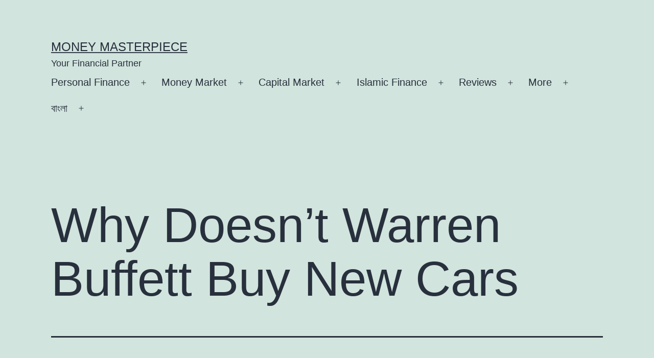

--- FILE ---
content_type: text/html; charset=UTF-8
request_url: https://moneymasterpiece.com/warren-buffett-buy-new-cars/
body_size: 19262
content:
<!doctype html>
<html lang="en-US" prefix="og: https://ogp.me/ns#" >
<head>
	<meta charset="UTF-8" />
	<meta name="viewport" content="width=device-width, initial-scale=1" />
	
<!-- Search Engine Optimization by Rank Math - https://rankmath.com/ -->
<title>Why Doesn&#039;t Warren Buffett Buy New Cars - Money Masterpiece</title>
<meta name="description" content="Warren Buffett is one of the wealthiest people in the world, with a net worth of over $100 billion. Despite his enormous wealth, he is known for his frugal"/>
<meta name="robots" content="follow, index, max-snippet:-1, max-video-preview:-1, max-image-preview:large"/>
<link rel="canonical" href="https://moneymasterpiece.com/warren-buffett-buy-new-cars/" />
<meta property="og:locale" content="en_US" />
<meta property="og:type" content="article" />
<meta property="og:title" content="Why Doesn&#039;t Warren Buffett Buy New Cars - Money Masterpiece" />
<meta property="og:description" content="Warren Buffett is one of the wealthiest people in the world, with a net worth of over $100 billion. Despite his enormous wealth, he is known for his frugal" />
<meta property="og:url" content="https://moneymasterpiece.com/warren-buffett-buy-new-cars/" />
<meta property="og:site_name" content="Money Masterpiece" />
<meta property="article:section" content="Uncategorized" />
<meta property="og:updated_time" content="2023-04-29T01:07:25-06:00" />
<meta property="article:published_time" content="2023-04-29T01:07:22-06:00" />
<meta property="article:modified_time" content="2023-04-29T01:07:25-06:00" />
<meta name="twitter:card" content="summary_large_image" />
<meta name="twitter:title" content="Why Doesn&#039;t Warren Buffett Buy New Cars - Money Masterpiece" />
<meta name="twitter:description" content="Warren Buffett is one of the wealthiest people in the world, with a net worth of over $100 billion. Despite his enormous wealth, he is known for his frugal" />
<meta name="twitter:site" content="@MMPiece" />
<meta name="twitter:creator" content="@MMPiece" />
<meta name="twitter:label1" content="Written by" />
<meta name="twitter:data1" content="MMP" />
<meta name="twitter:label2" content="Time to read" />
<meta name="twitter:data2" content="5 minutes" />
<script type="application/ld+json" class="rank-math-schema">{"@context":"https://schema.org","@graph":[{"@type":["Person","Organization"],"@id":"https://moneymasterpiece.com/#person","name":"MMPiece","sameAs":["https://twitter.com/MMPiece"]},{"@type":"WebSite","@id":"https://moneymasterpiece.com/#website","url":"https://moneymasterpiece.com","name":"MMPiece","publisher":{"@id":"https://moneymasterpiece.com/#person"},"inLanguage":"en-US"},{"@type":"WebPage","@id":"https://moneymasterpiece.com/warren-buffett-buy-new-cars/#webpage","url":"https://moneymasterpiece.com/warren-buffett-buy-new-cars/","name":"Why Doesn&#039;t Warren Buffett Buy New Cars - Money Masterpiece","datePublished":"2023-04-29T01:07:22-06:00","dateModified":"2023-04-29T01:07:25-06:00","isPartOf":{"@id":"https://moneymasterpiece.com/#website"},"inLanguage":"en-US"},{"@type":"Person","@id":"https://moneymasterpiece.com/author/mmpiece/","name":"MMP","url":"https://moneymasterpiece.com/author/mmpiece/","image":{"@type":"ImageObject","@id":"https://secure.gravatar.com/avatar/00649b2b1825dd71b394ddb5bf6d60c7836ca461699bf9ef0dca31a31502e499?s=96&amp;d=mm&amp;r=g","url":"https://secure.gravatar.com/avatar/00649b2b1825dd71b394ddb5bf6d60c7836ca461699bf9ef0dca31a31502e499?s=96&amp;d=mm&amp;r=g","caption":"MMP","inLanguage":"en-US"},"sameAs":["http://moneymasterpiece.com"]},{"@type":"BlogPosting","headline":"Why Doesn&#039;t Warren Buffett Buy New Cars - Money Masterpiece","datePublished":"2023-04-29T01:07:22-06:00","dateModified":"2023-04-29T01:07:25-06:00","articleSection":"Uncategorized","author":{"@id":"https://moneymasterpiece.com/author/mmpiece/","name":"MMP"},"publisher":{"@id":"https://moneymasterpiece.com/#person"},"description":"Warren Buffett is one of the wealthiest people in the world, with a net worth of over $100 billion. Despite his enormous wealth, he is known for his frugal","name":"Why Doesn&#039;t Warren Buffett Buy New Cars - Money Masterpiece","@id":"https://moneymasterpiece.com/warren-buffett-buy-new-cars/#richSnippet","isPartOf":{"@id":"https://moneymasterpiece.com/warren-buffett-buy-new-cars/#webpage"},"inLanguage":"en-US","mainEntityOfPage":{"@id":"https://moneymasterpiece.com/warren-buffett-buy-new-cars/#webpage"}}]}</script>
<!-- /Rank Math WordPress SEO plugin -->

<link rel="alternate" type="application/rss+xml" title="Money Masterpiece &raquo; Feed" href="https://moneymasterpiece.com/feed/" />
<link rel="alternate" type="application/rss+xml" title="Money Masterpiece &raquo; Comments Feed" href="https://moneymasterpiece.com/comments/feed/" />
<link rel="alternate" type="application/rss+xml" title="Money Masterpiece &raquo; Why Doesn&#8217;t Warren Buffett Buy New Cars Comments Feed" href="https://moneymasterpiece.com/warren-buffett-buy-new-cars/feed/" />
<link rel="alternate" title="oEmbed (JSON)" type="application/json+oembed" href="https://moneymasterpiece.com/wp-json/oembed/1.0/embed?url=https%3A%2F%2Fmoneymasterpiece.com%2Fwarren-buffett-buy-new-cars%2F&#038;lang=en" />
<link rel="alternate" title="oEmbed (XML)" type="text/xml+oembed" href="https://moneymasterpiece.com/wp-json/oembed/1.0/embed?url=https%3A%2F%2Fmoneymasterpiece.com%2Fwarren-buffett-buy-new-cars%2F&#038;format=xml&#038;lang=en" />
		<!-- This site uses the Google Analytics by MonsterInsights plugin v9.11.1 - Using Analytics tracking - https://www.monsterinsights.com/ -->
							<script src="//www.googletagmanager.com/gtag/js?id=G-F8MV8VHRZR"  data-cfasync="false" data-wpfc-render="false" async></script>
			<script data-cfasync="false" data-wpfc-render="false">
				var mi_version = '9.11.1';
				var mi_track_user = true;
				var mi_no_track_reason = '';
								var MonsterInsightsDefaultLocations = {"page_location":"https:\/\/moneymasterpiece.com\/warren-buffett-buy-new-cars\/"};
								if ( typeof MonsterInsightsPrivacyGuardFilter === 'function' ) {
					var MonsterInsightsLocations = (typeof MonsterInsightsExcludeQuery === 'object') ? MonsterInsightsPrivacyGuardFilter( MonsterInsightsExcludeQuery ) : MonsterInsightsPrivacyGuardFilter( MonsterInsightsDefaultLocations );
				} else {
					var MonsterInsightsLocations = (typeof MonsterInsightsExcludeQuery === 'object') ? MonsterInsightsExcludeQuery : MonsterInsightsDefaultLocations;
				}

								var disableStrs = [
										'ga-disable-G-F8MV8VHRZR',
									];

				/* Function to detect opted out users */
				function __gtagTrackerIsOptedOut() {
					for (var index = 0; index < disableStrs.length; index++) {
						if (document.cookie.indexOf(disableStrs[index] + '=true') > -1) {
							return true;
						}
					}

					return false;
				}

				/* Disable tracking if the opt-out cookie exists. */
				if (__gtagTrackerIsOptedOut()) {
					for (var index = 0; index < disableStrs.length; index++) {
						window[disableStrs[index]] = true;
					}
				}

				/* Opt-out function */
				function __gtagTrackerOptout() {
					for (var index = 0; index < disableStrs.length; index++) {
						document.cookie = disableStrs[index] + '=true; expires=Thu, 31 Dec 2099 23:59:59 UTC; path=/';
						window[disableStrs[index]] = true;
					}
				}

				if ('undefined' === typeof gaOptout) {
					function gaOptout() {
						__gtagTrackerOptout();
					}
				}
								window.dataLayer = window.dataLayer || [];

				window.MonsterInsightsDualTracker = {
					helpers: {},
					trackers: {},
				};
				if (mi_track_user) {
					function __gtagDataLayer() {
						dataLayer.push(arguments);
					}

					function __gtagTracker(type, name, parameters) {
						if (!parameters) {
							parameters = {};
						}

						if (parameters.send_to) {
							__gtagDataLayer.apply(null, arguments);
							return;
						}

						if (type === 'event') {
														parameters.send_to = monsterinsights_frontend.v4_id;
							var hookName = name;
							if (typeof parameters['event_category'] !== 'undefined') {
								hookName = parameters['event_category'] + ':' + name;
							}

							if (typeof MonsterInsightsDualTracker.trackers[hookName] !== 'undefined') {
								MonsterInsightsDualTracker.trackers[hookName](parameters);
							} else {
								__gtagDataLayer('event', name, parameters);
							}
							
						} else {
							__gtagDataLayer.apply(null, arguments);
						}
					}

					__gtagTracker('js', new Date());
					__gtagTracker('set', {
						'developer_id.dZGIzZG': true,
											});
					if ( MonsterInsightsLocations.page_location ) {
						__gtagTracker('set', MonsterInsightsLocations);
					}
										__gtagTracker('config', 'G-F8MV8VHRZR', {"forceSSL":"true","link_attribution":"true"} );
										window.gtag = __gtagTracker;										(function () {
						/* https://developers.google.com/analytics/devguides/collection/analyticsjs/ */
						/* ga and __gaTracker compatibility shim. */
						var noopfn = function () {
							return null;
						};
						var newtracker = function () {
							return new Tracker();
						};
						var Tracker = function () {
							return null;
						};
						var p = Tracker.prototype;
						p.get = noopfn;
						p.set = noopfn;
						p.send = function () {
							var args = Array.prototype.slice.call(arguments);
							args.unshift('send');
							__gaTracker.apply(null, args);
						};
						var __gaTracker = function () {
							var len = arguments.length;
							if (len === 0) {
								return;
							}
							var f = arguments[len - 1];
							if (typeof f !== 'object' || f === null || typeof f.hitCallback !== 'function') {
								if ('send' === arguments[0]) {
									var hitConverted, hitObject = false, action;
									if ('event' === arguments[1]) {
										if ('undefined' !== typeof arguments[3]) {
											hitObject = {
												'eventAction': arguments[3],
												'eventCategory': arguments[2],
												'eventLabel': arguments[4],
												'value': arguments[5] ? arguments[5] : 1,
											}
										}
									}
									if ('pageview' === arguments[1]) {
										if ('undefined' !== typeof arguments[2]) {
											hitObject = {
												'eventAction': 'page_view',
												'page_path': arguments[2],
											}
										}
									}
									if (typeof arguments[2] === 'object') {
										hitObject = arguments[2];
									}
									if (typeof arguments[5] === 'object') {
										Object.assign(hitObject, arguments[5]);
									}
									if ('undefined' !== typeof arguments[1].hitType) {
										hitObject = arguments[1];
										if ('pageview' === hitObject.hitType) {
											hitObject.eventAction = 'page_view';
										}
									}
									if (hitObject) {
										action = 'timing' === arguments[1].hitType ? 'timing_complete' : hitObject.eventAction;
										hitConverted = mapArgs(hitObject);
										__gtagTracker('event', action, hitConverted);
									}
								}
								return;
							}

							function mapArgs(args) {
								var arg, hit = {};
								var gaMap = {
									'eventCategory': 'event_category',
									'eventAction': 'event_action',
									'eventLabel': 'event_label',
									'eventValue': 'event_value',
									'nonInteraction': 'non_interaction',
									'timingCategory': 'event_category',
									'timingVar': 'name',
									'timingValue': 'value',
									'timingLabel': 'event_label',
									'page': 'page_path',
									'location': 'page_location',
									'title': 'page_title',
									'referrer' : 'page_referrer',
								};
								for (arg in args) {
																		if (!(!args.hasOwnProperty(arg) || !gaMap.hasOwnProperty(arg))) {
										hit[gaMap[arg]] = args[arg];
									} else {
										hit[arg] = args[arg];
									}
								}
								return hit;
							}

							try {
								f.hitCallback();
							} catch (ex) {
							}
						};
						__gaTracker.create = newtracker;
						__gaTracker.getByName = newtracker;
						__gaTracker.getAll = function () {
							return [];
						};
						__gaTracker.remove = noopfn;
						__gaTracker.loaded = true;
						window['__gaTracker'] = __gaTracker;
					})();
									} else {
										console.log("");
					(function () {
						function __gtagTracker() {
							return null;
						}

						window['__gtagTracker'] = __gtagTracker;
						window['gtag'] = __gtagTracker;
					})();
									}
			</script>
							<!-- / Google Analytics by MonsterInsights -->
		<style id='wp-img-auto-sizes-contain-inline-css'>
img:is([sizes=auto i],[sizes^="auto," i]){contain-intrinsic-size:3000px 1500px}
/*# sourceURL=wp-img-auto-sizes-contain-inline-css */
</style>
<style id='wp-emoji-styles-inline-css'>

	img.wp-smiley, img.emoji {
		display: inline !important;
		border: none !important;
		box-shadow: none !important;
		height: 1em !important;
		width: 1em !important;
		margin: 0 0.07em !important;
		vertical-align: -0.1em !important;
		background: none !important;
		padding: 0 !important;
	}
/*# sourceURL=wp-emoji-styles-inline-css */
</style>
<style id='wp-block-library-inline-css'>
:root{--wp-block-synced-color:#7a00df;--wp-block-synced-color--rgb:122,0,223;--wp-bound-block-color:var(--wp-block-synced-color);--wp-editor-canvas-background:#ddd;--wp-admin-theme-color:#007cba;--wp-admin-theme-color--rgb:0,124,186;--wp-admin-theme-color-darker-10:#006ba1;--wp-admin-theme-color-darker-10--rgb:0,107,160.5;--wp-admin-theme-color-darker-20:#005a87;--wp-admin-theme-color-darker-20--rgb:0,90,135;--wp-admin-border-width-focus:2px}@media (min-resolution:192dpi){:root{--wp-admin-border-width-focus:1.5px}}.wp-element-button{cursor:pointer}:root .has-very-light-gray-background-color{background-color:#eee}:root .has-very-dark-gray-background-color{background-color:#313131}:root .has-very-light-gray-color{color:#eee}:root .has-very-dark-gray-color{color:#313131}:root .has-vivid-green-cyan-to-vivid-cyan-blue-gradient-background{background:linear-gradient(135deg,#00d084,#0693e3)}:root .has-purple-crush-gradient-background{background:linear-gradient(135deg,#34e2e4,#4721fb 50%,#ab1dfe)}:root .has-hazy-dawn-gradient-background{background:linear-gradient(135deg,#faaca8,#dad0ec)}:root .has-subdued-olive-gradient-background{background:linear-gradient(135deg,#fafae1,#67a671)}:root .has-atomic-cream-gradient-background{background:linear-gradient(135deg,#fdd79a,#004a59)}:root .has-nightshade-gradient-background{background:linear-gradient(135deg,#330968,#31cdcf)}:root .has-midnight-gradient-background{background:linear-gradient(135deg,#020381,#2874fc)}:root{--wp--preset--font-size--normal:16px;--wp--preset--font-size--huge:42px}.has-regular-font-size{font-size:1em}.has-larger-font-size{font-size:2.625em}.has-normal-font-size{font-size:var(--wp--preset--font-size--normal)}.has-huge-font-size{font-size:var(--wp--preset--font-size--huge)}.has-text-align-center{text-align:center}.has-text-align-left{text-align:left}.has-text-align-right{text-align:right}.has-fit-text{white-space:nowrap!important}#end-resizable-editor-section{display:none}.aligncenter{clear:both}.items-justified-left{justify-content:flex-start}.items-justified-center{justify-content:center}.items-justified-right{justify-content:flex-end}.items-justified-space-between{justify-content:space-between}.screen-reader-text{border:0;clip-path:inset(50%);height:1px;margin:-1px;overflow:hidden;padding:0;position:absolute;width:1px;word-wrap:normal!important}.screen-reader-text:focus{background-color:#ddd;clip-path:none;color:#444;display:block;font-size:1em;height:auto;left:5px;line-height:normal;padding:15px 23px 14px;text-decoration:none;top:5px;width:auto;z-index:100000}html :where(.has-border-color){border-style:solid}html :where([style*=border-top-color]){border-top-style:solid}html :where([style*=border-right-color]){border-right-style:solid}html :where([style*=border-bottom-color]){border-bottom-style:solid}html :where([style*=border-left-color]){border-left-style:solid}html :where([style*=border-width]){border-style:solid}html :where([style*=border-top-width]){border-top-style:solid}html :where([style*=border-right-width]){border-right-style:solid}html :where([style*=border-bottom-width]){border-bottom-style:solid}html :where([style*=border-left-width]){border-left-style:solid}html :where(img[class*=wp-image-]){height:auto;max-width:100%}:where(figure){margin:0 0 1em}html :where(.is-position-sticky){--wp-admin--admin-bar--position-offset:var(--wp-admin--admin-bar--height,0px)}@media screen and (max-width:600px){html :where(.is-position-sticky){--wp-admin--admin-bar--position-offset:0px}}

/*# sourceURL=wp-block-library-inline-css */
</style><style id='wp-block-heading-inline-css'>
h1:where(.wp-block-heading).has-background,h2:where(.wp-block-heading).has-background,h3:where(.wp-block-heading).has-background,h4:where(.wp-block-heading).has-background,h5:where(.wp-block-heading).has-background,h6:where(.wp-block-heading).has-background{padding:1.25em 2.375em}h1.has-text-align-left[style*=writing-mode]:where([style*=vertical-lr]),h1.has-text-align-right[style*=writing-mode]:where([style*=vertical-rl]),h2.has-text-align-left[style*=writing-mode]:where([style*=vertical-lr]),h2.has-text-align-right[style*=writing-mode]:where([style*=vertical-rl]),h3.has-text-align-left[style*=writing-mode]:where([style*=vertical-lr]),h3.has-text-align-right[style*=writing-mode]:where([style*=vertical-rl]),h4.has-text-align-left[style*=writing-mode]:where([style*=vertical-lr]),h4.has-text-align-right[style*=writing-mode]:where([style*=vertical-rl]),h5.has-text-align-left[style*=writing-mode]:where([style*=vertical-lr]),h5.has-text-align-right[style*=writing-mode]:where([style*=vertical-rl]),h6.has-text-align-left[style*=writing-mode]:where([style*=vertical-lr]),h6.has-text-align-right[style*=writing-mode]:where([style*=vertical-rl]){rotate:180deg}
/*# sourceURL=https://moneymasterpiece.com/wp-includes/blocks/heading/style.min.css */
</style>
<style id='wp-block-list-inline-css'>
ol,ul{box-sizing:border-box}:root :where(.wp-block-list.has-background){padding:1.25em 2.375em}
/*# sourceURL=https://moneymasterpiece.com/wp-includes/blocks/list/style.min.css */
</style>
<style id='wp-block-paragraph-inline-css'>
.is-small-text{font-size:.875em}.is-regular-text{font-size:1em}.is-large-text{font-size:2.25em}.is-larger-text{font-size:3em}.has-drop-cap:not(:focus):first-letter{float:left;font-size:8.4em;font-style:normal;font-weight:100;line-height:.68;margin:.05em .1em 0 0;text-transform:uppercase}body.rtl .has-drop-cap:not(:focus):first-letter{float:none;margin-left:.1em}p.has-drop-cap.has-background{overflow:hidden}:root :where(p.has-background){padding:1.25em 2.375em}:where(p.has-text-color:not(.has-link-color)) a{color:inherit}p.has-text-align-left[style*="writing-mode:vertical-lr"],p.has-text-align-right[style*="writing-mode:vertical-rl"]{rotate:180deg}
/*# sourceURL=https://moneymasterpiece.com/wp-includes/blocks/paragraph/style.min.css */
</style>
<style id='global-styles-inline-css'>
:root{--wp--preset--aspect-ratio--square: 1;--wp--preset--aspect-ratio--4-3: 4/3;--wp--preset--aspect-ratio--3-4: 3/4;--wp--preset--aspect-ratio--3-2: 3/2;--wp--preset--aspect-ratio--2-3: 2/3;--wp--preset--aspect-ratio--16-9: 16/9;--wp--preset--aspect-ratio--9-16: 9/16;--wp--preset--color--black: #000000;--wp--preset--color--cyan-bluish-gray: #abb8c3;--wp--preset--color--white: #FFFFFF;--wp--preset--color--pale-pink: #f78da7;--wp--preset--color--vivid-red: #cf2e2e;--wp--preset--color--luminous-vivid-orange: #ff6900;--wp--preset--color--luminous-vivid-amber: #fcb900;--wp--preset--color--light-green-cyan: #7bdcb5;--wp--preset--color--vivid-green-cyan: #00d084;--wp--preset--color--pale-cyan-blue: #8ed1fc;--wp--preset--color--vivid-cyan-blue: #0693e3;--wp--preset--color--vivid-purple: #9b51e0;--wp--preset--color--dark-gray: #28303D;--wp--preset--color--gray: #39414D;--wp--preset--color--green: #D1E4DD;--wp--preset--color--blue: #D1DFE4;--wp--preset--color--purple: #D1D1E4;--wp--preset--color--red: #E4D1D1;--wp--preset--color--orange: #E4DAD1;--wp--preset--color--yellow: #EEEADD;--wp--preset--gradient--vivid-cyan-blue-to-vivid-purple: linear-gradient(135deg,rgb(6,147,227) 0%,rgb(155,81,224) 100%);--wp--preset--gradient--light-green-cyan-to-vivid-green-cyan: linear-gradient(135deg,rgb(122,220,180) 0%,rgb(0,208,130) 100%);--wp--preset--gradient--luminous-vivid-amber-to-luminous-vivid-orange: linear-gradient(135deg,rgb(252,185,0) 0%,rgb(255,105,0) 100%);--wp--preset--gradient--luminous-vivid-orange-to-vivid-red: linear-gradient(135deg,rgb(255,105,0) 0%,rgb(207,46,46) 100%);--wp--preset--gradient--very-light-gray-to-cyan-bluish-gray: linear-gradient(135deg,rgb(238,238,238) 0%,rgb(169,184,195) 100%);--wp--preset--gradient--cool-to-warm-spectrum: linear-gradient(135deg,rgb(74,234,220) 0%,rgb(151,120,209) 20%,rgb(207,42,186) 40%,rgb(238,44,130) 60%,rgb(251,105,98) 80%,rgb(254,248,76) 100%);--wp--preset--gradient--blush-light-purple: linear-gradient(135deg,rgb(255,206,236) 0%,rgb(152,150,240) 100%);--wp--preset--gradient--blush-bordeaux: linear-gradient(135deg,rgb(254,205,165) 0%,rgb(254,45,45) 50%,rgb(107,0,62) 100%);--wp--preset--gradient--luminous-dusk: linear-gradient(135deg,rgb(255,203,112) 0%,rgb(199,81,192) 50%,rgb(65,88,208) 100%);--wp--preset--gradient--pale-ocean: linear-gradient(135deg,rgb(255,245,203) 0%,rgb(182,227,212) 50%,rgb(51,167,181) 100%);--wp--preset--gradient--electric-grass: linear-gradient(135deg,rgb(202,248,128) 0%,rgb(113,206,126) 100%);--wp--preset--gradient--midnight: linear-gradient(135deg,rgb(2,3,129) 0%,rgb(40,116,252) 100%);--wp--preset--gradient--purple-to-yellow: linear-gradient(160deg, #D1D1E4 0%, #EEEADD 100%);--wp--preset--gradient--yellow-to-purple: linear-gradient(160deg, #EEEADD 0%, #D1D1E4 100%);--wp--preset--gradient--green-to-yellow: linear-gradient(160deg, #D1E4DD 0%, #EEEADD 100%);--wp--preset--gradient--yellow-to-green: linear-gradient(160deg, #EEEADD 0%, #D1E4DD 100%);--wp--preset--gradient--red-to-yellow: linear-gradient(160deg, #E4D1D1 0%, #EEEADD 100%);--wp--preset--gradient--yellow-to-red: linear-gradient(160deg, #EEEADD 0%, #E4D1D1 100%);--wp--preset--gradient--purple-to-red: linear-gradient(160deg, #D1D1E4 0%, #E4D1D1 100%);--wp--preset--gradient--red-to-purple: linear-gradient(160deg, #E4D1D1 0%, #D1D1E4 100%);--wp--preset--font-size--small: 18px;--wp--preset--font-size--medium: 20px;--wp--preset--font-size--large: 24px;--wp--preset--font-size--x-large: 42px;--wp--preset--font-size--extra-small: 16px;--wp--preset--font-size--normal: 20px;--wp--preset--font-size--extra-large: 40px;--wp--preset--font-size--huge: 96px;--wp--preset--font-size--gigantic: 144px;--wp--preset--spacing--20: 0.44rem;--wp--preset--spacing--30: 0.67rem;--wp--preset--spacing--40: 1rem;--wp--preset--spacing--50: 1.5rem;--wp--preset--spacing--60: 2.25rem;--wp--preset--spacing--70: 3.38rem;--wp--preset--spacing--80: 5.06rem;--wp--preset--shadow--natural: 6px 6px 9px rgba(0, 0, 0, 0.2);--wp--preset--shadow--deep: 12px 12px 50px rgba(0, 0, 0, 0.4);--wp--preset--shadow--sharp: 6px 6px 0px rgba(0, 0, 0, 0.2);--wp--preset--shadow--outlined: 6px 6px 0px -3px rgb(255, 255, 255), 6px 6px rgb(0, 0, 0);--wp--preset--shadow--crisp: 6px 6px 0px rgb(0, 0, 0);}:where(.is-layout-flex){gap: 0.5em;}:where(.is-layout-grid){gap: 0.5em;}body .is-layout-flex{display: flex;}.is-layout-flex{flex-wrap: wrap;align-items: center;}.is-layout-flex > :is(*, div){margin: 0;}body .is-layout-grid{display: grid;}.is-layout-grid > :is(*, div){margin: 0;}:where(.wp-block-columns.is-layout-flex){gap: 2em;}:where(.wp-block-columns.is-layout-grid){gap: 2em;}:where(.wp-block-post-template.is-layout-flex){gap: 1.25em;}:where(.wp-block-post-template.is-layout-grid){gap: 1.25em;}.has-black-color{color: var(--wp--preset--color--black) !important;}.has-cyan-bluish-gray-color{color: var(--wp--preset--color--cyan-bluish-gray) !important;}.has-white-color{color: var(--wp--preset--color--white) !important;}.has-pale-pink-color{color: var(--wp--preset--color--pale-pink) !important;}.has-vivid-red-color{color: var(--wp--preset--color--vivid-red) !important;}.has-luminous-vivid-orange-color{color: var(--wp--preset--color--luminous-vivid-orange) !important;}.has-luminous-vivid-amber-color{color: var(--wp--preset--color--luminous-vivid-amber) !important;}.has-light-green-cyan-color{color: var(--wp--preset--color--light-green-cyan) !important;}.has-vivid-green-cyan-color{color: var(--wp--preset--color--vivid-green-cyan) !important;}.has-pale-cyan-blue-color{color: var(--wp--preset--color--pale-cyan-blue) !important;}.has-vivid-cyan-blue-color{color: var(--wp--preset--color--vivid-cyan-blue) !important;}.has-vivid-purple-color{color: var(--wp--preset--color--vivid-purple) !important;}.has-black-background-color{background-color: var(--wp--preset--color--black) !important;}.has-cyan-bluish-gray-background-color{background-color: var(--wp--preset--color--cyan-bluish-gray) !important;}.has-white-background-color{background-color: var(--wp--preset--color--white) !important;}.has-pale-pink-background-color{background-color: var(--wp--preset--color--pale-pink) !important;}.has-vivid-red-background-color{background-color: var(--wp--preset--color--vivid-red) !important;}.has-luminous-vivid-orange-background-color{background-color: var(--wp--preset--color--luminous-vivid-orange) !important;}.has-luminous-vivid-amber-background-color{background-color: var(--wp--preset--color--luminous-vivid-amber) !important;}.has-light-green-cyan-background-color{background-color: var(--wp--preset--color--light-green-cyan) !important;}.has-vivid-green-cyan-background-color{background-color: var(--wp--preset--color--vivid-green-cyan) !important;}.has-pale-cyan-blue-background-color{background-color: var(--wp--preset--color--pale-cyan-blue) !important;}.has-vivid-cyan-blue-background-color{background-color: var(--wp--preset--color--vivid-cyan-blue) !important;}.has-vivid-purple-background-color{background-color: var(--wp--preset--color--vivid-purple) !important;}.has-black-border-color{border-color: var(--wp--preset--color--black) !important;}.has-cyan-bluish-gray-border-color{border-color: var(--wp--preset--color--cyan-bluish-gray) !important;}.has-white-border-color{border-color: var(--wp--preset--color--white) !important;}.has-pale-pink-border-color{border-color: var(--wp--preset--color--pale-pink) !important;}.has-vivid-red-border-color{border-color: var(--wp--preset--color--vivid-red) !important;}.has-luminous-vivid-orange-border-color{border-color: var(--wp--preset--color--luminous-vivid-orange) !important;}.has-luminous-vivid-amber-border-color{border-color: var(--wp--preset--color--luminous-vivid-amber) !important;}.has-light-green-cyan-border-color{border-color: var(--wp--preset--color--light-green-cyan) !important;}.has-vivid-green-cyan-border-color{border-color: var(--wp--preset--color--vivid-green-cyan) !important;}.has-pale-cyan-blue-border-color{border-color: var(--wp--preset--color--pale-cyan-blue) !important;}.has-vivid-cyan-blue-border-color{border-color: var(--wp--preset--color--vivid-cyan-blue) !important;}.has-vivid-purple-border-color{border-color: var(--wp--preset--color--vivid-purple) !important;}.has-vivid-cyan-blue-to-vivid-purple-gradient-background{background: var(--wp--preset--gradient--vivid-cyan-blue-to-vivid-purple) !important;}.has-light-green-cyan-to-vivid-green-cyan-gradient-background{background: var(--wp--preset--gradient--light-green-cyan-to-vivid-green-cyan) !important;}.has-luminous-vivid-amber-to-luminous-vivid-orange-gradient-background{background: var(--wp--preset--gradient--luminous-vivid-amber-to-luminous-vivid-orange) !important;}.has-luminous-vivid-orange-to-vivid-red-gradient-background{background: var(--wp--preset--gradient--luminous-vivid-orange-to-vivid-red) !important;}.has-very-light-gray-to-cyan-bluish-gray-gradient-background{background: var(--wp--preset--gradient--very-light-gray-to-cyan-bluish-gray) !important;}.has-cool-to-warm-spectrum-gradient-background{background: var(--wp--preset--gradient--cool-to-warm-spectrum) !important;}.has-blush-light-purple-gradient-background{background: var(--wp--preset--gradient--blush-light-purple) !important;}.has-blush-bordeaux-gradient-background{background: var(--wp--preset--gradient--blush-bordeaux) !important;}.has-luminous-dusk-gradient-background{background: var(--wp--preset--gradient--luminous-dusk) !important;}.has-pale-ocean-gradient-background{background: var(--wp--preset--gradient--pale-ocean) !important;}.has-electric-grass-gradient-background{background: var(--wp--preset--gradient--electric-grass) !important;}.has-midnight-gradient-background{background: var(--wp--preset--gradient--midnight) !important;}.has-small-font-size{font-size: var(--wp--preset--font-size--small) !important;}.has-medium-font-size{font-size: var(--wp--preset--font-size--medium) !important;}.has-large-font-size{font-size: var(--wp--preset--font-size--large) !important;}.has-x-large-font-size{font-size: var(--wp--preset--font-size--x-large) !important;}
/*# sourceURL=global-styles-inline-css */
</style>

<style id='classic-theme-styles-inline-css'>
/*! This file is auto-generated */
.wp-block-button__link{color:#fff;background-color:#32373c;border-radius:9999px;box-shadow:none;text-decoration:none;padding:calc(.667em + 2px) calc(1.333em + 2px);font-size:1.125em}.wp-block-file__button{background:#32373c;color:#fff;text-decoration:none}
/*# sourceURL=/wp-includes/css/classic-themes.min.css */
</style>
<link rel='stylesheet' id='ez-toc-css' href='https://moneymasterpiece.com/wp-content/plugins/easy-table-of-contents/assets/css/screen.min.css?ver=2.0.80' media='all' />
<style id='ez-toc-inline-css'>
div#ez-toc-container .ez-toc-title {font-size: 120%;}div#ez-toc-container .ez-toc-title {font-weight: 500;}div#ez-toc-container ul li , div#ez-toc-container ul li a {font-size: 95%;}div#ez-toc-container ul li , div#ez-toc-container ul li a {font-weight: 500;}div#ez-toc-container nav ul ul li {font-size: 90%;}.ez-toc-box-title {font-weight: bold; margin-bottom: 10px; text-align: center; text-transform: uppercase; letter-spacing: 1px; color: #666; padding-bottom: 5px;position:absolute;top:-4%;left:5%;background-color: inherit;transition: top 0.3s ease;}.ez-toc-box-title.toc-closed {top:-25%;}
.ez-toc-container-direction {direction: ltr;}.ez-toc-counter ul{counter-reset: item ;}.ez-toc-counter nav ul li a::before {content: counters(item, '.', decimal) '. ';display: inline-block;counter-increment: item;flex-grow: 0;flex-shrink: 0;margin-right: .2em; float: left; }.ez-toc-widget-direction {direction: ltr;}.ez-toc-widget-container ul{counter-reset: item ;}.ez-toc-widget-container nav ul li a::before {content: counters(item, '.', decimal) '. ';display: inline-block;counter-increment: item;flex-grow: 0;flex-shrink: 0;margin-right: .2em; float: left; }
/*# sourceURL=ez-toc-inline-css */
</style>
<link rel='stylesheet' id='twenty-twenty-one-style-css' href='https://moneymasterpiece.com/wp-content/themes/twentytwentyone/style.css?ver=1.8' media='all' />
<link rel='stylesheet' id='twenty-twenty-one-print-style-css' href='https://moneymasterpiece.com/wp-content/themes/twentytwentyone/assets/css/print.css?ver=1.8' media='print' />
<script src="https://moneymasterpiece.com/wp-content/plugins/google-analytics-for-wordpress/assets/js/frontend-gtag.min.js?ver=9.11.1" id="monsterinsights-frontend-script-js" async data-wp-strategy="async"></script>
<script data-cfasync="false" data-wpfc-render="false" id='monsterinsights-frontend-script-js-extra'>var monsterinsights_frontend = {"js_events_tracking":"true","download_extensions":"doc,pdf,ppt,zip,xls,docx,pptx,xlsx","inbound_paths":"[{\"path\":\"\\\/go\\\/\",\"label\":\"affiliate\"},{\"path\":\"\\\/recommend\\\/\",\"label\":\"affiliate\"}]","home_url":"https:\/\/moneymasterpiece.com","hash_tracking":"false","v4_id":"G-F8MV8VHRZR"};</script>
<link rel="https://api.w.org/" href="https://moneymasterpiece.com/wp-json/" /><link rel="alternate" title="JSON" type="application/json" href="https://moneymasterpiece.com/wp-json/wp/v2/posts/2847" /><link rel="EditURI" type="application/rsd+xml" title="RSD" href="https://moneymasterpiece.com/xmlrpc.php?rsd" />
<meta name="generator" content="WordPress 6.9" />
<link rel='shortlink' href='https://moneymasterpiece.com/?p=2847' />
<meta name="monetag" content="baca7a89daa6f85c33b61d9d25fa582c">
<link rel="pingback" href="https://moneymasterpiece.com/xmlrpc.php">
	<script type="text/javascript">
    (function(c,l,a,r,i,t,y){
        c[a]=c[a]||function(){(c[a].q=c[a].q||[]).push(arguments)};
        t=l.createElement(r);t.async=1;t.src="https://www.clarity.ms/tag/"+i;
        y=l.getElementsByTagName(r)[0];y.parentNode.insertBefore(t,y);
    })(window, document, "clarity", "script", "pieozx902j");
</script>
	
	</head>

<body class="wp-singular post-template-default single single-post postid-2847 single-format-standard wp-embed-responsive wp-theme-twentytwentyone is-light-theme no-js singular has-main-navigation grow-content-body">
<div id="page" class="site">
	<a class="skip-link screen-reader-text" href="#content">
		Skip to content	</a>

	
<header id="masthead" class="site-header has-title-and-tagline has-menu">

	

<div class="site-branding">

	
						<p class="site-title"><a href="https://moneymasterpiece.com/">Money Masterpiece</a></p>
			
			<p class="site-description">
			Your Financial Partner		</p>
	</div><!-- .site-branding -->
	
	<nav id="site-navigation" class="primary-navigation" aria-label="Primary menu">
		<div class="menu-button-container">
			<button id="primary-mobile-menu" class="button" aria-controls="primary-menu-list" aria-expanded="false">
				<span class="dropdown-icon open">Menu					<svg class="svg-icon" width="24" height="24" aria-hidden="true" role="img" focusable="false" viewBox="0 0 24 24" fill="none" xmlns="http://www.w3.org/2000/svg"><path fill-rule="evenodd" clip-rule="evenodd" d="M4.5 6H19.5V7.5H4.5V6ZM4.5 12H19.5V13.5H4.5V12ZM19.5 18H4.5V19.5H19.5V18Z" fill="currentColor"/></svg>				</span>
				<span class="dropdown-icon close">Close					<svg class="svg-icon" width="24" height="24" aria-hidden="true" role="img" focusable="false" viewBox="0 0 24 24" fill="none" xmlns="http://www.w3.org/2000/svg"><path fill-rule="evenodd" clip-rule="evenodd" d="M12 10.9394L5.53033 4.46973L4.46967 5.53039L10.9393 12.0001L4.46967 18.4697L5.53033 19.5304L12 13.0607L18.4697 19.5304L19.5303 18.4697L13.0607 12.0001L19.5303 5.53039L18.4697 4.46973L12 10.9394Z" fill="currentColor"/></svg>				</span>
			</button><!-- #primary-mobile-menu -->
		</div><!-- .menu-button-container -->
		<div class="primary-menu-container"><ul id="primary-menu-list" class="menu-wrapper"><li id="menu-item-399" class="menu-item menu-item-type-taxonomy menu-item-object-category menu-item-has-children menu-item-399"><a href="https://moneymasterpiece.com/category/personal-finance/">Personal Finance</a><button class="sub-menu-toggle" aria-expanded="false" onClick="twentytwentyoneExpandSubMenu(this)"><span class="icon-plus"><svg class="svg-icon" width="18" height="18" aria-hidden="true" role="img" focusable="false" viewBox="0 0 24 24" fill="none" xmlns="http://www.w3.org/2000/svg"><path fill-rule="evenodd" clip-rule="evenodd" d="M18 11.2h-5.2V6h-1.6v5.2H6v1.6h5.2V18h1.6v-5.2H18z" fill="currentColor"/></svg></span><span class="icon-minus"><svg class="svg-icon" width="18" height="18" aria-hidden="true" role="img" focusable="false" viewBox="0 0 24 24" fill="none" xmlns="http://www.w3.org/2000/svg"><path fill-rule="evenodd" clip-rule="evenodd" d="M6 11h12v2H6z" fill="currentColor"/></svg></span><span class="screen-reader-text">Open menu</span></button>
<ul class="sub-menu">
	<li id="menu-item-17" class="menu-item menu-item-type-taxonomy menu-item-object-category menu-item-has-children menu-item-17"><a href="https://moneymasterpiece.com/category/financial-literacy/">Financial Literacy</a>
	<ul class="sub-menu">
		<li id="menu-item-758" class="menu-item menu-item-type-taxonomy menu-item-object-category menu-item-758"><a href="https://moneymasterpiece.com/category/personal-finance/kids-finance/">Kids Finance</a></li>
		<li id="menu-item-402" class="menu-item menu-item-type-taxonomy menu-item-object-category menu-item-402"><a href="https://moneymasterpiece.com/category/budgeting/">Budgeting</a></li>
		<li id="menu-item-401" class="menu-item menu-item-type-taxonomy menu-item-object-category menu-item-401"><a href="https://moneymasterpiece.com/category/taxation/">Taxation</a></li>
		<li id="menu-item-19" class="menu-item menu-item-type-taxonomy menu-item-object-category menu-item-has-children menu-item-19"><a href="https://moneymasterpiece.com/category/invest-in-you/">Invest in You</a>
		<ul class="sub-menu">
			<li id="menu-item-20" class="menu-item menu-item-type-taxonomy menu-item-object-category menu-item-has-children menu-item-20"><a href="https://moneymasterpiece.com/category/invest-money/">Invest Money</a>
			<ul class="sub-menu">
				<li id="menu-item-22" class="menu-item menu-item-type-taxonomy menu-item-object-category menu-item-22"><a href="https://moneymasterpiece.com/category/make-money/">Make Money</a></li>
				<li id="menu-item-11" class="menu-item menu-item-type-taxonomy menu-item-object-category menu-item-11"><a href="https://moneymasterpiece.com/category/business-ideas/">Business Ideas</a></li>
			</ul>
</li>
		</ul>
</li>
	</ul>
</li>
	<li id="menu-item-31" class="menu-item menu-item-type-taxonomy menu-item-object-category menu-item-has-children menu-item-31"><a href="https://moneymasterpiece.com/category/cards/">Cards</a>
	<ul class="sub-menu">
		<li id="menu-item-14" class="menu-item menu-item-type-taxonomy menu-item-object-category menu-item-14"><a href="https://moneymasterpiece.com/category/cards/credit-cards/">Credit Cards</a></li>
		<li id="menu-item-15" class="menu-item menu-item-type-taxonomy menu-item-object-category menu-item-15"><a href="https://moneymasterpiece.com/category/cards/debit-cards/">Debit Cards</a></li>
	</ul>
</li>
</ul>
</li>
<li id="menu-item-130" class="menu-item menu-item-type-taxonomy menu-item-object-category menu-item-has-children menu-item-130"><a href="https://moneymasterpiece.com/category/money-market/">Money Market</a><button class="sub-menu-toggle" aria-expanded="false" onClick="twentytwentyoneExpandSubMenu(this)"><span class="icon-plus"><svg class="svg-icon" width="18" height="18" aria-hidden="true" role="img" focusable="false" viewBox="0 0 24 24" fill="none" xmlns="http://www.w3.org/2000/svg"><path fill-rule="evenodd" clip-rule="evenodd" d="M18 11.2h-5.2V6h-1.6v5.2H6v1.6h5.2V18h1.6v-5.2H18z" fill="currentColor"/></svg></span><span class="icon-minus"><svg class="svg-icon" width="18" height="18" aria-hidden="true" role="img" focusable="false" viewBox="0 0 24 24" fill="none" xmlns="http://www.w3.org/2000/svg"><path fill-rule="evenodd" clip-rule="evenodd" d="M6 11h12v2H6z" fill="currentColor"/></svg></span><span class="screen-reader-text">Open menu</span></button>
<ul class="sub-menu">
	<li id="menu-item-134" class="menu-item menu-item-type-taxonomy menu-item-object-category menu-item-has-children menu-item-134"><a href="https://moneymasterpiece.com/category/money-market-regulations/">Money Market Regulations</a>
	<ul class="sub-menu">
		<li id="menu-item-238" class="menu-item menu-item-type-taxonomy menu-item-object-category menu-item-238"><a href="https://moneymasterpiece.com/category/recent-bb-policy-updates/">Recent BB Policy Updates</a></li>
	</ul>
</li>
	<li id="menu-item-132" class="menu-item menu-item-type-taxonomy menu-item-object-category menu-item-132"><a href="https://moneymasterpiece.com/category/treasury-bills-and-bonds/">Treasury Bills and Bonds</a></li>
	<li id="menu-item-21" class="menu-item menu-item-type-taxonomy menu-item-object-category menu-item-has-children menu-item-21"><a href="https://moneymasterpiece.com/category/banking/">Banking</a>
	<ul class="sub-menu">
		<li id="menu-item-27" class="menu-item menu-item-type-taxonomy menu-item-object-category menu-item-27"><a href="https://moneymasterpiece.com/category/save-money/">Save Money</a></li>
		<li id="menu-item-10" class="menu-item menu-item-type-taxonomy menu-item-object-category menu-item-10"><a href="https://moneymasterpiece.com/category/banks/">Banks</a></li>
		<li id="menu-item-24" class="menu-item menu-item-type-taxonomy menu-item-object-category menu-item-24"><a href="https://moneymasterpiece.com/category/nbfis/">NBFIs</a></li>
		<li id="menu-item-23" class="menu-item menu-item-type-taxonomy menu-item-object-category menu-item-23"><a href="https://moneymasterpiece.com/category/mfs/">MFS</a></li>
	</ul>
</li>
</ul>
</li>
<li id="menu-item-12" class="menu-item menu-item-type-taxonomy menu-item-object-category menu-item-has-children menu-item-12"><a href="https://moneymasterpiece.com/category/capital-market/">Capital Market</a><button class="sub-menu-toggle" aria-expanded="false" onClick="twentytwentyoneExpandSubMenu(this)"><span class="icon-plus"><svg class="svg-icon" width="18" height="18" aria-hidden="true" role="img" focusable="false" viewBox="0 0 24 24" fill="none" xmlns="http://www.w3.org/2000/svg"><path fill-rule="evenodd" clip-rule="evenodd" d="M18 11.2h-5.2V6h-1.6v5.2H6v1.6h5.2V18h1.6v-5.2H18z" fill="currentColor"/></svg></span><span class="icon-minus"><svg class="svg-icon" width="18" height="18" aria-hidden="true" role="img" focusable="false" viewBox="0 0 24 24" fill="none" xmlns="http://www.w3.org/2000/svg"><path fill-rule="evenodd" clip-rule="evenodd" d="M6 11h12v2H6z" fill="currentColor"/></svg></span><span class="screen-reader-text">Open menu</span></button>
<ul class="sub-menu">
	<li id="menu-item-133" class="menu-item menu-item-type-taxonomy menu-item-object-category menu-item-has-children menu-item-133"><a href="https://moneymasterpiece.com/category/capital-market-regulations/">Capital Market Regulations</a>
	<ul class="sub-menu">
		<li id="menu-item-239" class="menu-item menu-item-type-taxonomy menu-item-object-category menu-item-239"><a href="https://moneymasterpiece.com/category/recent-bsec-policy-updates/">Recent BSEC Policy Updates</a></li>
	</ul>
</li>
	<li id="menu-item-128" class="menu-item menu-item-type-taxonomy menu-item-object-category menu-item-128"><a href="https://moneymasterpiece.com/category/capital-market/stock/">Stock Market</a></li>
	<li id="menu-item-127" class="menu-item menu-item-type-taxonomy menu-item-object-category menu-item-127"><a href="https://moneymasterpiece.com/category/capital-market/bond-market/">Bond Market</a></li>
	<li id="menu-item-126" class="menu-item menu-item-type-taxonomy menu-item-object-category menu-item-has-children menu-item-126"><a href="https://moneymasterpiece.com/category/alternative-investments/">Alternative Investments</a>
	<ul class="sub-menu">
		<li id="menu-item-129" class="menu-item menu-item-type-taxonomy menu-item-object-category menu-item-129"><a href="https://moneymasterpiece.com/category/hedge-funds/">Hedge Funds</a></li>
		<li id="menu-item-26" class="menu-item menu-item-type-taxonomy menu-item-object-category menu-item-26"><a href="https://moneymasterpiece.com/category/real-estate/">Real Estate</a></li>
		<li id="menu-item-131" class="menu-item menu-item-type-taxonomy menu-item-object-category menu-item-has-children menu-item-131"><a href="https://moneymasterpiece.com/category/private-equity/">Private Equity</a>
		<ul class="sub-menu">
			<li id="menu-item-29" class="menu-item menu-item-type-taxonomy menu-item-object-category menu-item-29"><a href="https://moneymasterpiece.com/category/venture-capital/">Venture Capital</a></li>
			<li id="menu-item-28" class="menu-item menu-item-type-taxonomy menu-item-object-category menu-item-28"><a href="https://moneymasterpiece.com/category/startups/">Startups</a></li>
		</ul>
</li>
	</ul>
</li>
</ul>
</li>
<li id="menu-item-192" class="menu-item menu-item-type-taxonomy menu-item-object-category menu-item-has-children menu-item-192"><a href="https://moneymasterpiece.com/category/islamic-finance/">Islamic Finance</a><button class="sub-menu-toggle" aria-expanded="false" onClick="twentytwentyoneExpandSubMenu(this)"><span class="icon-plus"><svg class="svg-icon" width="18" height="18" aria-hidden="true" role="img" focusable="false" viewBox="0 0 24 24" fill="none" xmlns="http://www.w3.org/2000/svg"><path fill-rule="evenodd" clip-rule="evenodd" d="M18 11.2h-5.2V6h-1.6v5.2H6v1.6h5.2V18h1.6v-5.2H18z" fill="currentColor"/></svg></span><span class="icon-minus"><svg class="svg-icon" width="18" height="18" aria-hidden="true" role="img" focusable="false" viewBox="0 0 24 24" fill="none" xmlns="http://www.w3.org/2000/svg"><path fill-rule="evenodd" clip-rule="evenodd" d="M6 11h12v2H6z" fill="currentColor"/></svg></span><span class="screen-reader-text">Open menu</span></button>
<ul class="sub-menu">
	<li id="menu-item-193" class="menu-item menu-item-type-taxonomy menu-item-object-category menu-item-193"><a href="https://moneymasterpiece.com/category/islamic-finance/sukuk-bonds/">Sukuk Bonds</a></li>
	<li id="menu-item-400" class="menu-item menu-item-type-taxonomy menu-item-object-category menu-item-400"><a href="https://moneymasterpiece.com/category/takaful/">Takaful</a></li>
</ul>
</li>
<li id="menu-item-457" class="menu-item menu-item-type-taxonomy menu-item-object-category menu-item-has-children menu-item-457"><a href="https://moneymasterpiece.com/category/reviews/">Reviews</a><button class="sub-menu-toggle" aria-expanded="false" onClick="twentytwentyoneExpandSubMenu(this)"><span class="icon-plus"><svg class="svg-icon" width="18" height="18" aria-hidden="true" role="img" focusable="false" viewBox="0 0 24 24" fill="none" xmlns="http://www.w3.org/2000/svg"><path fill-rule="evenodd" clip-rule="evenodd" d="M18 11.2h-5.2V6h-1.6v5.2H6v1.6h5.2V18h1.6v-5.2H18z" fill="currentColor"/></svg></span><span class="icon-minus"><svg class="svg-icon" width="18" height="18" aria-hidden="true" role="img" focusable="false" viewBox="0 0 24 24" fill="none" xmlns="http://www.w3.org/2000/svg"><path fill-rule="evenodd" clip-rule="evenodd" d="M6 11h12v2H6z" fill="currentColor"/></svg></span><span class="screen-reader-text">Open menu</span></button>
<ul class="sub-menu">
	<li id="menu-item-13" class="menu-item menu-item-type-taxonomy menu-item-object-category menu-item-has-children menu-item-13"><a href="https://moneymasterpiece.com/category/certifications/">Courses and Certifications</a>
	<ul class="sub-menu">
		<li id="menu-item-2753" class="menu-item menu-item-type-taxonomy menu-item-object-category menu-item-2753"><a href="https://moneymasterpiece.com/category/bpe/">Banking Professional Examination</a></li>
	</ul>
</li>
	<li id="menu-item-2124" class="menu-item menu-item-type-taxonomy menu-item-object-category menu-item-2124"><a href="https://moneymasterpiece.com/category/reviews/books/">Books</a></li>
</ul>
</li>
<li id="menu-item-403" class="menu-item menu-item-type-taxonomy menu-item-object-category menu-item-has-children menu-item-403"><a href="https://moneymasterpiece.com/category/more/">More</a><button class="sub-menu-toggle" aria-expanded="false" onClick="twentytwentyoneExpandSubMenu(this)"><span class="icon-plus"><svg class="svg-icon" width="18" height="18" aria-hidden="true" role="img" focusable="false" viewBox="0 0 24 24" fill="none" xmlns="http://www.w3.org/2000/svg"><path fill-rule="evenodd" clip-rule="evenodd" d="M18 11.2h-5.2V6h-1.6v5.2H6v1.6h5.2V18h1.6v-5.2H18z" fill="currentColor"/></svg></span><span class="icon-minus"><svg class="svg-icon" width="18" height="18" aria-hidden="true" role="img" focusable="false" viewBox="0 0 24 24" fill="none" xmlns="http://www.w3.org/2000/svg"><path fill-rule="evenodd" clip-rule="evenodd" d="M6 11h12v2H6z" fill="currentColor"/></svg></span><span class="screen-reader-text">Open menu</span></button>
<ul class="sub-menu">
	<li id="menu-item-467" class="menu-item menu-item-type-taxonomy menu-item-object-category menu-item-467"><a href="https://moneymasterpiece.com/category/behavioral-economics/">Behavioral Economics</a></li>
	<li id="menu-item-1375" class="menu-item menu-item-type-taxonomy menu-item-object-category menu-item-1375"><a href="https://moneymasterpiece.com/category/blue-economy/">Blue Economy</a></li>
	<li id="menu-item-1957" class="menu-item menu-item-type-taxonomy menu-item-object-category menu-item-1957"><a href="https://moneymasterpiece.com/category/metro-economy/">Metro Economy</a></li>
	<li id="menu-item-1263" class="menu-item menu-item-type-taxonomy menu-item-object-category menu-item-1263"><a href="https://moneymasterpiece.com/category/sports-economics/">Sports Economics</a></li>
	<li id="menu-item-18" class="menu-item menu-item-type-taxonomy menu-item-object-category menu-item-18"><a href="https://moneymasterpiece.com/category/insurance/">Insurance</a></li>
	<li id="menu-item-25" class="menu-item menu-item-type-taxonomy menu-item-object-category menu-item-has-children menu-item-25"><a href="https://moneymasterpiece.com/category/biography-net-worth/">Net Worth</a>
	<ul class="sub-menu">
		<li id="menu-item-16" class="menu-item menu-item-type-taxonomy menu-item-object-category menu-item-16"><a href="https://moneymasterpiece.com/category/biography-net-worth/entrepreneurs/">Entrepreneurs</a></li>
		<li id="menu-item-30" class="menu-item menu-item-type-taxonomy menu-item-object-category menu-item-30"><a href="https://moneymasterpiece.com/category/biography-net-worth/women-entrepreneurs/">Women Entrepreneurs</a></li>
		<li id="menu-item-32" class="menu-item menu-item-type-taxonomy menu-item-object-category menu-item-32"><a href="https://moneymasterpiece.com/category/biography-net-worth/companies/">Companies</a></li>
		<li id="menu-item-36" class="menu-item menu-item-type-taxonomy menu-item-object-category menu-item-36"><a href="https://moneymasterpiece.com/category/biography-net-worth/ceos/">CEOs</a></li>
		<li id="menu-item-34" class="menu-item menu-item-type-taxonomy menu-item-object-category menu-item-34"><a href="https://moneymasterpiece.com/category/biography-net-worth/athletes/">Athletes</a></li>
		<li id="menu-item-35" class="menu-item menu-item-type-taxonomy menu-item-object-category menu-item-35"><a href="https://moneymasterpiece.com/category/biography-net-worth/celebrities/">Celebrities</a></li>
	</ul>
</li>
	<li id="menu-item-404" class="menu-item menu-item-type-taxonomy menu-item-object-category menu-item-404"><a href="https://moneymasterpiece.com/category/news/">News</a></li>
</ul>
</li>
<li id="menu-item-405" class="menu-item menu-item-type-taxonomy menu-item-object-category menu-item-has-children menu-item-405"><a href="https://moneymasterpiece.com/category/%e0%a6%ac%e0%a6%be%e0%a6%82%e0%a6%b2%e0%a6%be/">বাংলা</a><button class="sub-menu-toggle" aria-expanded="false" onClick="twentytwentyoneExpandSubMenu(this)"><span class="icon-plus"><svg class="svg-icon" width="18" height="18" aria-hidden="true" role="img" focusable="false" viewBox="0 0 24 24" fill="none" xmlns="http://www.w3.org/2000/svg"><path fill-rule="evenodd" clip-rule="evenodd" d="M18 11.2h-5.2V6h-1.6v5.2H6v1.6h5.2V18h1.6v-5.2H18z" fill="currentColor"/></svg></span><span class="icon-minus"><svg class="svg-icon" width="18" height="18" aria-hidden="true" role="img" focusable="false" viewBox="0 0 24 24" fill="none" xmlns="http://www.w3.org/2000/svg"><path fill-rule="evenodd" clip-rule="evenodd" d="M6 11h12v2H6z" fill="currentColor"/></svg></span><span class="screen-reader-text">Open menu</span></button>
<ul class="sub-menu">
	<li id="menu-item-407" class="menu-item menu-item-type-taxonomy menu-item-object-category menu-item-has-children menu-item-407"><a href="https://moneymasterpiece.com/category/%e0%a6%ac%e0%a6%be%e0%a6%82%e0%a6%b2%e0%a6%be/%e0%a6%aa%e0%a6%be%e0%a6%b0%e0%a7%8d%e0%a6%b8%e0%a7%8b%e0%a6%a8%e0%a6%be%e0%a6%b2-%e0%a6%ab%e0%a6%bf%e0%a6%a8%e0%a7%8d%e0%a6%af%e0%a6%be%e0%a6%a8%e0%a7%8d%e0%a6%b8/">পার্সোনাল ফিন্যান্স</a>
	<ul class="sub-menu">
		<li id="menu-item-425" class="menu-item menu-item-type-taxonomy menu-item-object-category menu-item-425"><a href="https://moneymasterpiece.com/category/%e0%a6%ac%e0%a6%be%e0%a6%82%e0%a6%b2%e0%a6%be/%e0%a6%aa%e0%a6%be%e0%a6%b0%e0%a7%8d%e0%a6%b8%e0%a7%8b%e0%a6%a8%e0%a6%be%e0%a6%b2-%e0%a6%ab%e0%a6%bf%e0%a6%a8%e0%a7%8d%e0%a6%af%e0%a6%be%e0%a6%a8%e0%a7%8d%e0%a6%b8/%e0%a6%95%e0%a6%a4-%e0%a6%9f%e0%a6%be%e0%a6%95%e0%a6%be/">কত টাকা</a></li>
	</ul>
</li>
	<li id="menu-item-406" class="menu-item menu-item-type-taxonomy menu-item-object-category menu-item-406"><a href="https://moneymasterpiece.com/category/%e0%a6%ac%e0%a6%be%e0%a6%82%e0%a6%b2%e0%a6%be/%e0%a6%85%e0%a6%b0%e0%a7%8d%e0%a6%a5-%e0%a6%ac%e0%a6%be%e0%a6%9c%e0%a6%be%e0%a6%b0/">অর্থ বাজার</a></li>
	<li id="menu-item-409" class="menu-item menu-item-type-taxonomy menu-item-object-category menu-item-409"><a href="https://moneymasterpiece.com/category/%e0%a6%ac%e0%a6%be%e0%a6%82%e0%a6%b2%e0%a6%be/%e0%a6%aa%e0%a7%81%e0%a6%81%e0%a6%9c%e0%a6%bf-%e0%a6%ac%e0%a6%be%e0%a6%9c%e0%a6%be%e0%a6%b0/">পুঁজি বাজার</a></li>
	<li id="menu-item-410" class="menu-item menu-item-type-taxonomy menu-item-object-category menu-item-410"><a href="https://moneymasterpiece.com/category/%e0%a6%ac%e0%a6%be%e0%a6%82%e0%a6%b2%e0%a6%be/%e0%a6%ac%e0%a6%be%e0%a7%9f%e0%a7%8b%e0%a6%97%e0%a7%8d%e0%a6%b0%e0%a6%be%e0%a6%ab%e0%a7%80-%e0%a6%93-%e0%a6%a8%e0%a6%bf%e0%a6%9f-%e0%a6%ae%e0%a7%82%e0%a6%b2%e0%a7%8d%e0%a6%af/">বায়োগ্রাফী ও নিট মূল্য</a></li>
	<li id="menu-item-408" class="menu-item menu-item-type-taxonomy menu-item-object-category menu-item-408"><a href="https://moneymasterpiece.com/category/%e0%a6%ac%e0%a6%be%e0%a6%82%e0%a6%b2%e0%a6%be/%e0%a6%87%e0%a6%b8%e0%a6%b2%e0%a6%be%e0%a6%ae%e0%a6%bf%e0%a6%95-%e0%a6%ab%e0%a6%bf%e0%a6%a8%e0%a7%8d%e0%a6%af%e0%a6%be%e0%a6%a8%e0%a7%8d%e0%a6%b8/">ইসলামিক ফিন্যান্স</a></li>
	<li id="menu-item-411" class="menu-item menu-item-type-taxonomy menu-item-object-category menu-item-411"><a href="https://moneymasterpiece.com/category/%e0%a6%ac%e0%a6%be%e0%a6%82%e0%a6%b2%e0%a6%be/%e0%a6%85%e0%a6%a8%e0%a7%8d%e0%a6%af%e0%a6%be%e0%a6%a8%e0%a7%8d%e0%a6%af-%e0%a6%86%e0%a6%b0%e0%a7%8d%e0%a6%a5%e0%a6%bf%e0%a6%95-%e0%a6%ac%e0%a6%bf%e0%a6%b7%e0%a7%9f%e0%a6%be%e0%a6%ac%e0%a6%b2%e0%a7%80/">অন্যান্য আর্থিক বিষয়াবলী</a></li>
</ul>
</li>
</ul></div>	</nav><!-- #site-navigation -->
	
</header><!-- #masthead -->

	<div id="content" class="site-content">
		<div id="primary" class="content-area">
			<main id="main" class="site-main">

<article id="post-2847" class="post-2847 post type-post status-publish format-standard hentry category-uncategorized-en grow-content-main entry">

	<header class="entry-header alignwide">
		<h1 class="entry-title">Why Doesn&#8217;t Warren Buffett Buy New Cars</h1>			</header><!-- .entry-header -->

	<div class="entry-content">
		
<p>Warren Buffett is one of the wealthiest people in the world, with a net worth of over $100 billion. Despite his enormous wealth, he is known for his frugal lifestyle and has been driving the same car for many years. In this blog post, we will explore why Warren Buffett doesn&#8217;t buy new cars.</p>



<div id="ez-toc-container" class="ez-toc-v2_0_80 counter-hierarchy ez-toc-counter ez-toc-grey ez-toc-container-direction">
<p class="ez-toc-title" style="cursor:inherit">Table of Contents</p>
<label for="ez-toc-cssicon-toggle-item-697eef58edb04" class="ez-toc-cssicon-toggle-label"><span class=""><span class="eztoc-hide" style="display:none;">Toggle</span><span class="ez-toc-icon-toggle-span"><svg style="fill: #999;color:#999" xmlns="http://www.w3.org/2000/svg" class="list-377408" width="20px" height="20px" viewBox="0 0 24 24" fill="none"><path d="M6 6H4v2h2V6zm14 0H8v2h12V6zM4 11h2v2H4v-2zm16 0H8v2h12v-2zM4 16h2v2H4v-2zm16 0H8v2h12v-2z" fill="currentColor"></path></svg><svg style="fill: #999;color:#999" class="arrow-unsorted-368013" xmlns="http://www.w3.org/2000/svg" width="10px" height="10px" viewBox="0 0 24 24" version="1.2" baseProfile="tiny"><path d="M18.2 9.3l-6.2-6.3-6.2 6.3c-.2.2-.3.4-.3.7s.1.5.3.7c.2.2.4.3.7.3h11c.3 0 .5-.1.7-.3.2-.2.3-.5.3-.7s-.1-.5-.3-.7zM5.8 14.7l6.2 6.3 6.2-6.3c.2-.2.3-.5.3-.7s-.1-.5-.3-.7c-.2-.2-.4-.3-.7-.3h-11c-.3 0-.5.1-.7.3-.2.2-.3.5-.3.7s.1.5.3.7z"/></svg></span></span></label><input type="checkbox"  id="ez-toc-cssicon-toggle-item-697eef58edb04"  aria-label="Toggle" /><nav><ul class='ez-toc-list ez-toc-list-level-1 ' ><li class='ez-toc-page-1 ez-toc-heading-level-2'><a class="ez-toc-link ez-toc-heading-1" href="#Why_Does_Warren_Buffett_Avoid_New_Cars" >Why Does Warren Buffett Avoid New Cars?</a><ul class='ez-toc-list-level-3' ><li class='ez-toc-heading-level-3'><a class="ez-toc-link ez-toc-heading-2" href="#A_Depreciating_Asset" >A Depreciating Asset</a></li><li class='ez-toc-page-1 ez-toc-heading-level-3'><a class="ez-toc-link ez-toc-heading-3" href="#The_Power_of_Compound_Interest" >The Power of Compound Interest</a></li><li class='ez-toc-page-1 ez-toc-heading-level-3'><a class="ez-toc-link ez-toc-heading-4" href="#Social_Status" >Social Status</a></li><li class='ez-toc-page-1 ez-toc-heading-level-3'><a class="ez-toc-link ez-toc-heading-5" href="#Upbringing_and_Values" >Upbringing and Values</a></li><li class='ez-toc-page-1 ez-toc-heading-level-3'><a class="ez-toc-link ez-toc-heading-6" href="#Focus_on_What_Matters" >Focus on What Matters</a></li><li class='ez-toc-page-1 ez-toc-heading-level-3'><a class="ez-toc-link ez-toc-heading-7" href="#Others" >Others</a></li></ul></li><li class='ez-toc-page-1 ez-toc-heading-level-2'><a class="ez-toc-link ez-toc-heading-8" href="#What_Car_Does_Warren_Buffett_Drive" >What Car Does Warren Buffett Drive?</a></li><li class='ez-toc-page-1 ez-toc-heading-level-2'><a class="ez-toc-link ez-toc-heading-9" href="#Conclusion" >Conclusion</a></li></ul></nav></div>
<h2 class="wp-block-heading"><span class="ez-toc-section" id="Why_Does_Warren_Buffett_Avoid_New_Cars"></span>Why Does Warren Buffett Avoid New Cars?<span class="ez-toc-section-end"></span></h2>



<h3 class="wp-block-heading"><span class="ez-toc-section" id="A_Depreciating_Asset"></span>A Depreciating Asset<span class="ez-toc-section-end"></span></h3>



<p>One of the main reasons Warren Buffett doesn&#8217;t buy new cars is that he sees them as a depreciating asset. A car is not an investment that appreciates in value over time like stocks or real estate. When you buy a new car, its value begins to depreciate as soon as you drive it off the lot. According to Kelley Blue Book, a new car will lose an average of 20% of its value in the first year and up to 60% over the first five years. This means that if you buy a $30,000 car, it could be worth only $12,000 after five years. Warren Buffett understands this concept very well, and he doesn&#8217;t want to spend his money on something that will lose its value so quickly.</p>



<h3 class="wp-block-heading"><span class="ez-toc-section" id="The_Power_of_Compound_Interest"></span>The Power of Compound Interest<span class="ez-toc-section-end"></span></h3>



<p>Another reason Warren Buffett doesn&#8217;t buy new cars is that he believes in the power of compound interest. Instead of spending his money on depreciating assets like cars, he invests it in stocks and other assets that will appreciate in value over time. By reinvesting his profits and earning interest on his investments, Warren Buffett has been able to grow his wealth exponentially over the years. He understands that the small sacrifices he makes today by not buying a new car will pay off in the long run as his investments continue to grow.</p>



<h3 class="wp-block-heading"><span class="ez-toc-section" id="Social_Status"></span>Social Status<span class="ez-toc-section-end"></span></h3>



<p>Warren Buffett also doesn&#8217;t care about the social status that comes with driving a new car. He has said in interviews that he doesn&#8217;t measure his success by the car he drives or the house he lives in. He sees material possessions as distractions that can take away from his focus on investing and growing his wealth. Instead, he prefers to spend his time and money on things that matter to him, such as philanthropy and spending time with his family.</p>



<h3 class="wp-block-heading"><span class="ez-toc-section" id="Upbringing_and_Values"></span>Upbringing and Values<span class="ez-toc-section-end"></span></h3>



<p>Another factor that may contribute to Warren Buffett&#8217;s frugal lifestyle is his upbringing. He was raised in a modest home in Omaha, Nebraska, by his father, who was a stockbroker, and his mother, who was a homemaker. His parents instilled in him the value of hard work, saving money, and living within his means. This upbringing may have played a role in shaping his attitude toward money and possessions.</p>



<h3 class="wp-block-heading"><span class="ez-toc-section" id="Focus_on_What_Matters"></span>Focus on What Matters<span class="ez-toc-section-end"></span></h3>



<p>It&#8217;s worth noting that Warren Buffett&#8217;s frugality doesn&#8217;t mean he doesn&#8217;t spend money at all. He is known for his love of Coca-Cola, and he has been seen drinking it at his shareholder meetings and other public events. He also enjoys playing bridge, and he has donated millions of dollars to various charities and philanthropic causes over the years. However, he chooses to spend his money on things that bring him joy and fulfillment, rather than on expensive cars or other material possessions.</p>



<h3 class="wp-block-heading"><span class="ez-toc-section" id="Others"></span>Others<span class="ez-toc-section-end"></span></h3>



<ol class="wp-block-list">
<li>Value for Money: Warren Buffett has always been known for his frugal lifestyle. He values money and doesn&#8217;t like to waste it on things that don&#8217;t offer good value for money. He prefers to buy used cars that have already gone through the initial depreciation phase, so he can get more value for his money.</li>



<li>Practicality: Warren Buffett sees a car as a practical tool for transportation. He doesn&#8217;t see the need to spend a lot of money on something that will get him from point A to point B. He believes that a used car can provide the same practicality and transportation as a new car at a fraction of the cost.</li>



<li>Environmental Concerns: Warren Buffett is known for his concern for the environment. By not buying new cars, he is reducing his carbon footprint. The production of new cars requires a significant amount of energy and resources, which can have a negative impact on the environment.</li>



<li>Donating Money: Warren Buffett is a well-known philanthropist who has donated billions of dollars to various charities and philanthropic causes over the years. By not spending money on new cars, he can donate more money to those in need.</li>



<li>Avoiding Debt: Warren Buffett has always been averse to debt. He believes that debt can be a burden and can hinder his ability to invest and grow his wealth. By not buying new cars, he is avoiding taking on unnecessary debt.</li>



<li>Convenience: Warren Buffett doesn&#8217;t see the need to have a flashy car or the latest model. He values convenience and simplicity. He likes to keep things simple and doesn&#8217;t want to spend time worrying about maintaining a new car or worrying about its value.</li>



<li>Personal Preference: Finally, Warren Buffett&#8217;s decision not to buy new cars may simply be a personal preference. He may not see the need to spend a lot of money on a new car when he can get the same practicality and transportation as a used car.</li>
</ol>



<h2 class="wp-block-heading"><span class="ez-toc-section" id="What_Car_Does_Warren_Buffett_Drive"></span>What Car Does Warren Buffett Drive?<span class="ez-toc-section-end"></span></h2>



<p>As of the latest data in 2023, Buffett drives a modest 2014 Cadillac XTS. Although this car is far from luxury, it reflects Buffett’s humble nature and tendency to prioritize simplicity, value, and time over extravagance.</p>



<h2 class="wp-block-heading"><span class="ez-toc-section" id="Conclusion"></span>Conclusion<span class="ez-toc-section-end"></span></h2>



<p>In conclusion, Warren Buffett&#8217;s decision not to buy new cars is based on his understanding of the depreciating value of cars, his belief in the power of compound interest, his indifference to social status, and his upbringing. He sees material possessions as distractions that can take away from his focus on investing and growing his wealth. By investing his money wisely and living a frugal lifestyle, Warren Buffett has been able to achieve enormous success and become one of the wealthiest people in the world. His example serves as a reminder that financial success is not about how much money you spend, but how much you save and invest wisely.</p>
	</div><!-- .entry-content -->

	<footer class="entry-footer default-max-width">
		<div class="posted-by"><span class="posted-on">Published <time class="entry-date published updated" datetime="2023-04-29T01:07:22-06:00">April 29, 2023</time></span><span class="byline">By <a href="https://moneymasterpiece.com/author/mmpiece/" rel="author">MMP</a></span></div><div class="post-taxonomies"><span class="cat-links">Categorized as <a href="https://moneymasterpiece.com/category/uncategorized-en/" rel="category tag">Uncategorized</a> </span></div>	</footer><!-- .entry-footer -->

				
</article><!-- #post-2847 -->

<div id="comments" class="comments-area default-max-width show-avatars">

	
		<div id="respond" class="comment-respond">
		<h2 id="reply-title" class="comment-reply-title">Leave a comment <small><a rel="nofollow" id="cancel-comment-reply-link" href="/warren-buffett-buy-new-cars/#respond" style="display:none;">Cancel reply</a></small></h2><form action="https://moneymasterpiece.com/wp-comments-post.php" method="post" id="commentform" class="comment-form"><p class="comment-notes"><span id="email-notes">Your email address will not be published.</span> <span class="required-field-message">Required fields are marked <span class="required">*</span></span></p><p class="comment-form-comment"><label for="comment">Comment <span class="required">*</span></label> <textarea id="comment" name="comment" cols="45" rows="5" maxlength="65525" required></textarea></p><p class="comment-form-author"><label for="author">Name <span class="required">*</span></label> <input id="author" name="author" type="text" value="" size="30" maxlength="245" autocomplete="name" required /></p>
<p class="comment-form-email"><label for="email">Email <span class="required">*</span></label> <input id="email" name="email" type="email" value="" size="30" maxlength="100" aria-describedby="email-notes" autocomplete="email" required /></p>
<p class="comment-form-url"><label for="url">Website</label> <input id="url" name="url" type="url" value="" size="30" maxlength="200" autocomplete="url" /></p>
<p class="comment-form-cookies-consent"><input id="wp-comment-cookies-consent" name="wp-comment-cookies-consent" type="checkbox" value="yes" /> <label for="wp-comment-cookies-consent">Save my name, email, and website in this browser for the next time I comment.</label></p>
<p class="form-submit"><input name="submit" type="submit" id="submit" class="submit" value="Post Comment" /> <input type='hidden' name='comment_post_ID' value='2847' id='comment_post_ID' />
<input type='hidden' name='comment_parent' id='comment_parent' value='0' />
</p></form>	</div><!-- #respond -->
	
</div><!-- #comments -->

	<nav class="navigation post-navigation" aria-label="Posts">
		<h2 class="screen-reader-text">Post navigation</h2>
		<div class="nav-links"><div class="nav-previous"><a href="https://moneymasterpiece.com/investment-banking-structure-in-bangladesh/" rel="prev"><p class="meta-nav"><svg class="svg-icon" width="24" height="24" aria-hidden="true" role="img" focusable="false" viewBox="0 0 24 24" fill="none" xmlns="http://www.w3.org/2000/svg"><path fill-rule="evenodd" clip-rule="evenodd" d="M20 13v-2H8l4-4-1-2-7 7 7 7 1-2-4-4z" fill="currentColor"/></svg>Previous post</p><p class="post-title">Module E: Investment Banking Structure in Bangladesh</p></a></div><div class="nav-next"><a href="https://moneymasterpiece.com/does-warren-buffett-hold-gold/" rel="next"><p class="meta-nav">Next post<svg class="svg-icon" width="24" height="24" aria-hidden="true" role="img" focusable="false" viewBox="0 0 24 24" fill="none" xmlns="http://www.w3.org/2000/svg"><path fill-rule="evenodd" clip-rule="evenodd" d="m4 13v-2h12l-4-4 1-2 7 7-7 7-1-2 4-4z" fill="currentColor"/></svg></p><p class="post-title">Does Warren Buffett hold gold?</p></a></div></div>
	</nav>			</main><!-- #main -->
		</div><!-- #primary -->
	</div><!-- #content -->

	
	<aside class="widget-area">
		<section id="search-2" class="widget widget_search"><form role="search"  method="get" class="search-form" action="https://moneymasterpiece.com/">
	<label for="search-form-1">Search&hellip;</label>
	<input type="search" id="search-form-1" class="search-field" value="" name="s" />
	<input type="submit" class="search-submit" value="Search" />
</form>
</section>
		<section id="recent-posts-2" class="widget widget_recent_entries">
		<h2 class="widget-title">Recent Posts</h2><nav aria-label="Recent Posts">
		<ul>
											<li>
					<a href="https://moneymasterpiece.com/investing-in-experiences/">How does investing in experiences provide more lasting joy than material goods?</a>
									</li>
											<li>
					<a href="https://moneymasterpiece.com/five-key-principles-for-spending-money/">What are the five key principles for spending money to maximize happiness?</a>
									</li>
											<li>
					<a href="https://moneymasterpiece.com/iqtiaruddin-mamun-appointed-bfiu-head/">Iqtiaruddin Mamun Appointed BFIU Head</a>
									</li>
											<li>
					<a href="https://moneymasterpiece.com/bb-launches-b2b2c-policy/">BB Launches B2B2C Policy: Road to Global E-commerce</a>
									</li>
											<li>
					<a href="https://moneymasterpiece.com/bangladesh-c-suite-awards-2025/">Bangladesh C-Suite Awards 2025</a>
									</li>
					</ul>

		</nav></section><section id="polylang-2" class="widget widget_polylang"><h2 class="widget-title">Select a Language</h2><nav aria-label="Select a Language"><ul>
	<li class="lang-item lang-item-57 lang-item-en current-lang lang-item-first"><a lang="en-US" hreflang="en-US" href="https://moneymasterpiece.com/warren-buffett-buy-new-cars/" aria-current="true">English</a></li>
	<li class="lang-item lang-item-62 lang-item-bn no-translation"><a lang="bn-BD" hreflang="bn-BD" href="https://moneymasterpiece.com/bn/">বাংলা</a></li>
</ul>
</nav></section><section id="polylang-3" class="widget widget_polylang"><nav aria-label="Choose a language"><ul>
	<li class="lang-item lang-item-57 lang-item-en current-lang lang-item-first"><a lang="en-US" hreflang="en-US" href="https://moneymasterpiece.com/warren-buffett-buy-new-cars/" aria-current="true">English</a></li>
	<li class="lang-item lang-item-62 lang-item-bn no-translation"><a lang="bn-BD" hreflang="bn-BD" href="https://moneymasterpiece.com/bn/">বাংলা</a></li>
</ul>
</nav></section><section id="categories-2" class="widget widget_categories"><h2 class="widget-title">Categories</h2><nav aria-label="Categories">
			<ul>
					<li class="cat-item cat-item-98"><a href="https://moneymasterpiece.com/category/alternative-investments/">Alternative Investments</a>
</li>
	<li class="cat-item cat-item-15"><a href="https://moneymasterpiece.com/category/banking/">Banking</a>
</li>
	<li class="cat-item cat-item-171"><a href="https://moneymasterpiece.com/category/bpe/">Banking Professional Examination</a>
</li>
	<li class="cat-item cat-item-156"><a href="https://moneymasterpiece.com/category/behavioral-economics/">Behavioral Economics</a>
</li>
	<li class="cat-item cat-item-163"><a href="https://moneymasterpiece.com/category/blue-economy/">Blue Economy</a>
</li>
	<li class="cat-item cat-item-96"><a href="https://moneymasterpiece.com/category/capital-market/bond-market/">Bond Market</a>
</li>
	<li class="cat-item cat-item-167"><a href="https://moneymasterpiece.com/category/reviews/books/">Books</a>
</li>
	<li class="cat-item cat-item-127"><a href="https://moneymasterpiece.com/category/budgeting/">Budgeting</a>
</li>
	<li class="cat-item cat-item-19"><a href="https://moneymasterpiece.com/category/business-ideas/">Business Ideas</a>
</li>
	<li class="cat-item cat-item-14"><a href="https://moneymasterpiece.com/category/capital-market/">Capital Market</a>
</li>
	<li class="cat-item cat-item-25"><a href="https://moneymasterpiece.com/category/biography-net-worth/celebrities/">Celebrities</a>
</li>
	<li class="cat-item cat-item-27"><a href="https://moneymasterpiece.com/category/biography-net-worth/ceos/">CEOs</a>
</li>
	<li class="cat-item cat-item-24"><a href="https://moneymasterpiece.com/category/biography-net-worth/companies/">Companies</a>
</li>
	<li class="cat-item cat-item-18"><a href="https://moneymasterpiece.com/category/certifications/">Courses and Certifications</a>
</li>
	<li class="cat-item cat-item-7"><a href="https://moneymasterpiece.com/category/cards/credit-cards/">Credit Cards</a>
</li>
	<li class="cat-item cat-item-8"><a href="https://moneymasterpiece.com/category/cards/debit-cards/">Debit Cards</a>
</li>
	<li class="cat-item cat-item-122"><a href="https://moneymasterpiece.com/category/digital-finance/">Digital Finance</a>
</li>
	<li class="cat-item cat-item-11"><a href="https://moneymasterpiece.com/category/biography-net-worth/entrepreneurs/">Entrepreneurs</a>
</li>
	<li class="cat-item cat-item-9"><a href="https://moneymasterpiece.com/category/financial-literacy/">Financial Literacy</a>
</li>
	<li class="cat-item cat-item-104"><a href="https://moneymasterpiece.com/category/hedge-funds/">Hedge Funds</a>
</li>
	<li class="cat-item cat-item-1"><a href="https://moneymasterpiece.com/category/insurance/">Insurance</a>
</li>
	<li class="cat-item cat-item-159"><a href="https://moneymasterpiece.com/category/personal-finance/kids-finance/">Kids Finance</a>
</li>
	<li class="cat-item cat-item-5"><a href="https://moneymasterpiece.com/category/make-money/">Make Money</a>
</li>
	<li class="cat-item cat-item-165"><a href="https://moneymasterpiece.com/category/metro-economy/">Metro Economy</a>
</li>
	<li class="cat-item cat-item-106"><a href="https://moneymasterpiece.com/category/money-market/">Money Market</a>
</li>
	<li class="cat-item cat-item-110"><a href="https://moneymasterpiece.com/category/money-market-regulations/">Money Market Regulations</a>
</li>
	<li class="cat-item cat-item-177"><a href="https://moneymasterpiece.com/category/money-masterpiece-team/">Money Masterpiece Team</a>
</li>
	<li class="cat-item cat-item-125"><a href="https://moneymasterpiece.com/category/personal-finance/">Personal Finance</a>
</li>
	<li class="cat-item cat-item-102"><a href="https://moneymasterpiece.com/category/private-equity/">Private Equity</a>
</li>
	<li class="cat-item cat-item-16"><a href="https://moneymasterpiece.com/category/real-estate/">Real Estate</a>
</li>
	<li class="cat-item cat-item-6"><a href="https://moneymasterpiece.com/category/save-money/">Save Money</a>
</li>
	<li class="cat-item cat-item-161"><a href="https://moneymasterpiece.com/category/sports-economics/">Sports Economics</a>
</li>
	<li class="cat-item cat-item-20"><a href="https://moneymasterpiece.com/category/startups/">Startups</a>
</li>
	<li class="cat-item cat-item-94"><a href="https://moneymasterpiece.com/category/capital-market/stock/">Stock Market</a>
</li>
	<li class="cat-item cat-item-129"><a href="https://moneymasterpiece.com/category/taxation/">Taxation</a>
</li>
	<li class="cat-item cat-item-100"><a href="https://moneymasterpiece.com/category/treasury-bills-and-bonds/">Treasury Bills and Bonds</a>
</li>
	<li class="cat-item cat-item-59"><a href="https://moneymasterpiece.com/category/uncategorized-en/">Uncategorized</a>
</li>
	<li class="cat-item cat-item-21"><a href="https://moneymasterpiece.com/category/venture-capital/">Venture Capital</a>
</li>
	<li class="cat-item cat-item-12"><a href="https://moneymasterpiece.com/category/biography-net-worth/women-entrepreneurs/">Women Entrepreneurs</a>
</li>
			</ul>

			</nav></section>	</aside><!-- .widget-area -->

	
	<footer id="colophon" class="site-footer">

				<div class="site-info">
			<div class="site-name">
																						<a href="https://moneymasterpiece.com/">Money Masterpiece</a>
																		</div><!-- .site-name -->

			
			<div class="powered-by">
				Proudly powered by <a href="https://wordpress.org/">WordPress</a>.			</div><!-- .powered-by -->

		</div><!-- .site-info -->
	</footer><!-- #colophon -->

</div><!-- #page -->

<script type="speculationrules">
{"prefetch":[{"source":"document","where":{"and":[{"href_matches":"/*"},{"not":{"href_matches":["/wp-*.php","/wp-admin/*","/wp-content/uploads/*","/wp-content/*","/wp-content/plugins/*","/wp-content/themes/twentytwentyone/*","/*\\?(.+)"]}},{"not":{"selector_matches":"a[rel~=\"nofollow\"]"}},{"not":{"selector_matches":".no-prefetch, .no-prefetch a"}}]},"eagerness":"conservative"}]}
</script>
<div id="grow-wp-data" data-grow='{&quot;content&quot;:{&quot;ID&quot;:2847,&quot;categories&quot;:[{&quot;ID&quot;:59}]}}'></div><script>document.body.classList.remove("no-js");</script>	<script>
	if ( -1 !== navigator.userAgent.indexOf( 'MSIE' ) || -1 !== navigator.appVersion.indexOf( 'Trident/' ) ) {
		document.body.classList.add( 'is-IE' );
	}
	</script>
	<script data-grow-initializer="">!(function(){window.growMe||((window.growMe=function(e){window.growMe._.push(e);}),(window.growMe._=[]));var e=document.createElement("script");(e.type="text/javascript"),(e.src="https://faves.grow.me/main.js"),(e.defer=!0),e.setAttribute("data-grow-faves-site-id","U2l0ZTpmYTZmMWVlYy1lZWI0LTQxYWQtYWVjYi1lYWJiZDhlYThjZWY=");var t=document.getElementsByTagName("script")[0];t.parentNode.insertBefore(e,t);})();</script>		<script>
		/(trident|msie)/i.test(navigator.userAgent)&&document.getElementById&&window.addEventListener&&window.addEventListener("hashchange",(function(){var t,e=location.hash.substring(1);/^[A-z0-9_-]+$/.test(e)&&(t=document.getElementById(e))&&(/^(?:a|select|input|button|textarea)$/i.test(t.tagName)||(t.tabIndex=-1),t.focus())}),!1);
		</script>
		<script id="pll_cookie_script-js-after">
(function() {
				var expirationDate = new Date();
				expirationDate.setTime( expirationDate.getTime() + 31536000 * 1000 );
				document.cookie = "pll_language=en; expires=" + expirationDate.toUTCString() + "; path=/; secure; SameSite=Lax";
			}());

//# sourceURL=pll_cookie_script-js-after
</script>
<script id="rocket-browser-checker-js-after">
"use strict";var _createClass=function(){function defineProperties(target,props){for(var i=0;i<props.length;i++){var descriptor=props[i];descriptor.enumerable=descriptor.enumerable||!1,descriptor.configurable=!0,"value"in descriptor&&(descriptor.writable=!0),Object.defineProperty(target,descriptor.key,descriptor)}}return function(Constructor,protoProps,staticProps){return protoProps&&defineProperties(Constructor.prototype,protoProps),staticProps&&defineProperties(Constructor,staticProps),Constructor}}();function _classCallCheck(instance,Constructor){if(!(instance instanceof Constructor))throw new TypeError("Cannot call a class as a function")}var RocketBrowserCompatibilityChecker=function(){function RocketBrowserCompatibilityChecker(options){_classCallCheck(this,RocketBrowserCompatibilityChecker),this.passiveSupported=!1,this._checkPassiveOption(this),this.options=!!this.passiveSupported&&options}return _createClass(RocketBrowserCompatibilityChecker,[{key:"_checkPassiveOption",value:function(self){try{var options={get passive(){return!(self.passiveSupported=!0)}};window.addEventListener("test",null,options),window.removeEventListener("test",null,options)}catch(err){self.passiveSupported=!1}}},{key:"initRequestIdleCallback",value:function(){!1 in window&&(window.requestIdleCallback=function(cb){var start=Date.now();return setTimeout(function(){cb({didTimeout:!1,timeRemaining:function(){return Math.max(0,50-(Date.now()-start))}})},1)}),!1 in window&&(window.cancelIdleCallback=function(id){return clearTimeout(id)})}},{key:"isDataSaverModeOn",value:function(){return"connection"in navigator&&!0===navigator.connection.saveData}},{key:"supportsLinkPrefetch",value:function(){var elem=document.createElement("link");return elem.relList&&elem.relList.supports&&elem.relList.supports("prefetch")&&window.IntersectionObserver&&"isIntersecting"in IntersectionObserverEntry.prototype}},{key:"isSlowConnection",value:function(){return"connection"in navigator&&"effectiveType"in navigator.connection&&("2g"===navigator.connection.effectiveType||"slow-2g"===navigator.connection.effectiveType)}}]),RocketBrowserCompatibilityChecker}();
//# sourceURL=rocket-browser-checker-js-after
</script>
<script id="rocket-preload-links-js-extra">
var RocketPreloadLinksConfig = {"excludeUris":"/(?:.+/)?feed(?:/(?:.+/?)?)?$|/(?:.+/)?embed/|/(index\\.php/)?(.*)wp\\-json(/.*|$)|/refer/|/go/|/recommend/|/recommends/","usesTrailingSlash":"1","imageExt":"jpg|jpeg|gif|png|tiff|bmp|webp|avif|pdf|doc|docx|xls|xlsx|php","fileExt":"jpg|jpeg|gif|png|tiff|bmp|webp|avif|pdf|doc|docx|xls|xlsx|php|html|htm","siteUrl":"https://moneymasterpiece.com","onHoverDelay":"100","rateThrottle":"3"};
//# sourceURL=rocket-preload-links-js-extra
</script>
<script id="rocket-preload-links-js-after">
(function() {
"use strict";var r="function"==typeof Symbol&&"symbol"==typeof Symbol.iterator?function(e){return typeof e}:function(e){return e&&"function"==typeof Symbol&&e.constructor===Symbol&&e!==Symbol.prototype?"symbol":typeof e},e=function(){function i(e,t){for(var n=0;n<t.length;n++){var i=t[n];i.enumerable=i.enumerable||!1,i.configurable=!0,"value"in i&&(i.writable=!0),Object.defineProperty(e,i.key,i)}}return function(e,t,n){return t&&i(e.prototype,t),n&&i(e,n),e}}();function i(e,t){if(!(e instanceof t))throw new TypeError("Cannot call a class as a function")}var t=function(){function n(e,t){i(this,n),this.browser=e,this.config=t,this.options=this.browser.options,this.prefetched=new Set,this.eventTime=null,this.threshold=1111,this.numOnHover=0}return e(n,[{key:"init",value:function(){!this.browser.supportsLinkPrefetch()||this.browser.isDataSaverModeOn()||this.browser.isSlowConnection()||(this.regex={excludeUris:RegExp(this.config.excludeUris,"i"),images:RegExp(".("+this.config.imageExt+")$","i"),fileExt:RegExp(".("+this.config.fileExt+")$","i")},this._initListeners(this))}},{key:"_initListeners",value:function(e){-1<this.config.onHoverDelay&&document.addEventListener("mouseover",e.listener.bind(e),e.listenerOptions),document.addEventListener("mousedown",e.listener.bind(e),e.listenerOptions),document.addEventListener("touchstart",e.listener.bind(e),e.listenerOptions)}},{key:"listener",value:function(e){var t=e.target.closest("a"),n=this._prepareUrl(t);if(null!==n)switch(e.type){case"mousedown":case"touchstart":this._addPrefetchLink(n);break;case"mouseover":this._earlyPrefetch(t,n,"mouseout")}}},{key:"_earlyPrefetch",value:function(t,e,n){var i=this,r=setTimeout(function(){if(r=null,0===i.numOnHover)setTimeout(function(){return i.numOnHover=0},1e3);else if(i.numOnHover>i.config.rateThrottle)return;i.numOnHover++,i._addPrefetchLink(e)},this.config.onHoverDelay);t.addEventListener(n,function e(){t.removeEventListener(n,e,{passive:!0}),null!==r&&(clearTimeout(r),r=null)},{passive:!0})}},{key:"_addPrefetchLink",value:function(i){return this.prefetched.add(i.href),new Promise(function(e,t){var n=document.createElement("link");n.rel="prefetch",n.href=i.href,n.onload=e,n.onerror=t,document.head.appendChild(n)}).catch(function(){})}},{key:"_prepareUrl",value:function(e){if(null===e||"object"!==(void 0===e?"undefined":r(e))||!1 in e||-1===["http:","https:"].indexOf(e.protocol))return null;var t=e.href.substring(0,this.config.siteUrl.length),n=this._getPathname(e.href,t),i={original:e.href,protocol:e.protocol,origin:t,pathname:n,href:t+n};return this._isLinkOk(i)?i:null}},{key:"_getPathname",value:function(e,t){var n=t?e.substring(this.config.siteUrl.length):e;return n.startsWith("/")||(n="/"+n),this._shouldAddTrailingSlash(n)?n+"/":n}},{key:"_shouldAddTrailingSlash",value:function(e){return this.config.usesTrailingSlash&&!e.endsWith("/")&&!this.regex.fileExt.test(e)}},{key:"_isLinkOk",value:function(e){return null!==e&&"object"===(void 0===e?"undefined":r(e))&&(!this.prefetched.has(e.href)&&e.origin===this.config.siteUrl&&-1===e.href.indexOf("?")&&-1===e.href.indexOf("#")&&!this.regex.excludeUris.test(e.href)&&!this.regex.images.test(e.href))}}],[{key:"run",value:function(){"undefined"!=typeof RocketPreloadLinksConfig&&new n(new RocketBrowserCompatibilityChecker({capture:!0,passive:!0}),RocketPreloadLinksConfig).init()}}]),n}();t.run();
}());

//# sourceURL=rocket-preload-links-js-after
</script>
<script src="https://moneymasterpiece.com/wp-includes/js/comment-reply.min.js?ver=6.9" id="comment-reply-js" async data-wp-strategy="async" fetchpriority="low"></script>
<script id="twenty-twenty-one-ie11-polyfills-js-after">
( Element.prototype.matches && Element.prototype.closest && window.NodeList && NodeList.prototype.forEach ) || document.write( '<script src="https://moneymasterpiece.com/wp-content/themes/twentytwentyone/assets/js/polyfills.js?ver=1.8"></scr' + 'ipt>' );
//# sourceURL=twenty-twenty-one-ie11-polyfills-js-after
</script>
<script src="https://moneymasterpiece.com/wp-content/themes/twentytwentyone/assets/js/primary-navigation.js?ver=1.8" id="twenty-twenty-one-primary-navigation-script-js"></script>
<script src="https://moneymasterpiece.com/wp-content/themes/twentytwentyone/assets/js/responsive-embeds.js?ver=1.8" id="twenty-twenty-one-responsive-embeds-script-js"></script>

<script defer src="https://static.cloudflareinsights.com/beacon.min.js/vcd15cbe7772f49c399c6a5babf22c1241717689176015" integrity="sha512-ZpsOmlRQV6y907TI0dKBHq9Md29nnaEIPlkf84rnaERnq6zvWvPUqr2ft8M1aS28oN72PdrCzSjY4U6VaAw1EQ==" data-cf-beacon='{"version":"2024.11.0","token":"352c1cc2c7254b55a3fb4d10d1e34425","r":1,"server_timing":{"name":{"cfCacheStatus":true,"cfEdge":true,"cfExtPri":true,"cfL4":true,"cfOrigin":true,"cfSpeedBrain":true},"location_startswith":null}}' crossorigin="anonymous"></script>
</body>
</html>
